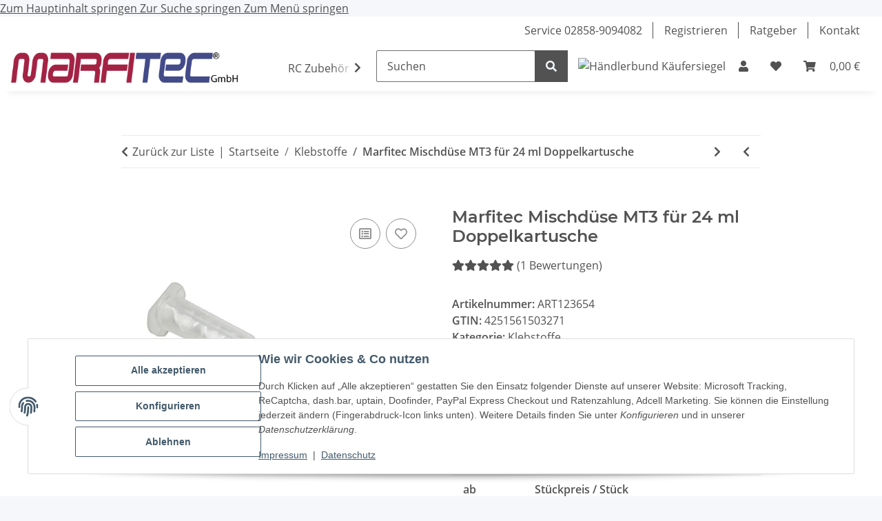

--- FILE ---
content_type: text/javascript
request_url: https://www.marfitec.de/templates/NOVAChild/js/custom.js?v=1.0.0
body_size: 77
content:
/*
 * Platz für eigenes Javascript
 * Die hier gemachten Änderungen überschreiben ggfs. andere Funktionen, da diese Datei als letzte geladen wird.
 */
// JavaScript zur dynamischen Hervorhebung der ausgewählten Zahlungsmethode
